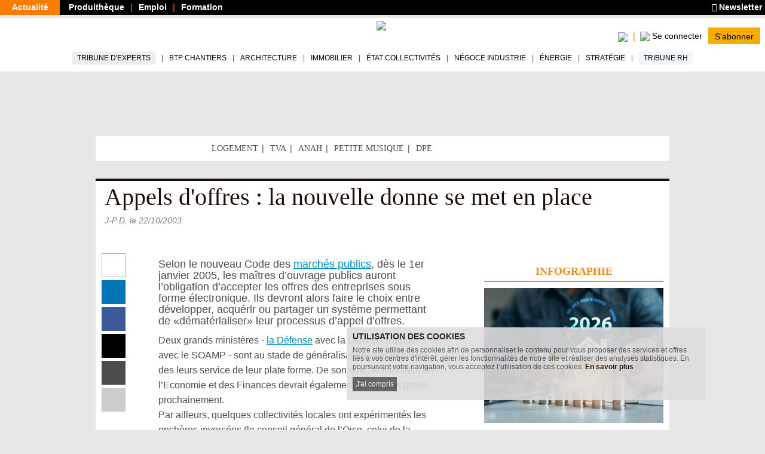

--- FILE ---
content_type: text/html; charset=utf-8
request_url: https://www.batiactu.com/edito/appels-offres-nouvelle-donne-se-met-place-15676.php
body_size: 17741
content:
<!DOCTYPE html>
<html
  prefix="fb: http://www.facebook.com/2008/fbml og: http://ogp.me/ns# twitter: http://api.twitter.com/"
  xmlns="http://www.w3.org/1999/xhtml"
  lang="fr"
  dir="ltr"
  >
  <head>
    <!-- Google Tag Manager -->
      <script>(function(w,d,s,l,i){w[l]=w[l]||[];w[l].push({'gtm.start':
      new Date().getTime(),event:'gtm.js'});var f=d.getElementsByTagName(s)[0],
      j=d.createElement(s),dl=l!='dataLayer'?'&l='+l:'';j.async=true;j.src=
      'https://www.googletagmanager.com/gtm.js?id='+i+dl;f.parentNode.insertBefore(j,f);
      })(window,document,'script','dataLayer','GTM-5HH5T84');</script>
    <!-- End Google Tag Manager -->
    <meta http-equiv="X-UA-Compatible" content="IE=edge" />

    <meta name="google-play-app" content="app-id=com.groupe.batiactu" />
    <!-- https://itunes.apple.com/fr/app/batiactu/id388961332?mt=8 -->
    <meta name="apple-itunes-app" content="app-id=388961332" />
    <!--<meta name="robots" content="max-snippet:-1, max-image-preview:large, max-video-preview:-1">-->
    <meta charset="utf-8"/>
    <meta name="viewport" content="width=device-width, initial-scale=1.0"/>
    <meta http-equiv="Content-Type" content="text/html; charset=utf-8" />
<meta name="Description" content="Selon le nouveau Code des marchés publics, dès le 1er janvier 2005, les maîtres d&amp;#146;ouvrage publics auront l&amp;#146;obligation d&amp;#146;accepter les offres des" />
<script type="application/ld+json">[
    {
        "@context": "https://schema.org/",
        "@type": "Organization",
        "url": "https://www.batiactu.com",
        "name": "Batiactu",
        "address": {
            "@type": "PostalAddress",
            "addressLocality": "Boulogne-Billancourt, France",
            "postalCode": "92100",
            "streetAddress": "110 avenue Victor Hugo"
        },
        "telephone": "( 33 1) 84 01 16 20",
        "sameAs": [],
        "logo": {
            "@type": "ImageObject",
            "url": "https://www.batiactu.com/sites/default/files/logo2.png",
            "width": 350,
            "height": 84
        }
    },
    {
        "@type": "NewsArticle",
        "@context": "https://schema.org/",
        "speakable": {
            "@type": "SpeakableSpecification",
            "cssSelector": [
                ".speakable-title",
                ".speakable-subtitle",
                ".speakable-chapeau",
                ".speakable-text"
            ]
        },
        "headline": "Appels d'offres&#160;: la nouvelle donne se met en place",
        "description": "Selon le nouveau Code des march\u00e9s publics , d\u00e8s le 1er janvier 2005, les ma\u00eetres d&#146;ouvrage publics auront l&#146;obligation d&#146;accepter les offres des entreprises sous forme \u00e9lectronique. Ils devront alors faire le choix entre d\u00e9velopper, acqu\u00e9rir ou partager un syst\u00e8me permettant de \u00abd\u00e9mat\u00e9rialiser\u00bb leur processus d&#146;appel d&#146;offres.",
        "datePublished": "2003-10-22T00:00:00+02:00",
        "dateModified": "2008-07-29T09:44:28+02:00",
        "mainEntityOfPage": {
            "@type": "WebPage",
            "@id": "https://www.batiactu.com/edito/appels-offres-nouvelle-donne-se-met-place-15676.php"
        },
        "genre": [
            "Caisse des D\u00e9p\u00f4ts",
            "CSTB",
            "D\u00e9fense",
            "La D\u00e9fense",
            "Lyon",
            "March\u00e9 Publics",
            "Nice"
        ],
        "articleBody": "Deux grands minist\u00e8res - la D\u00e9fense avec la DGA et l&#146;Equipement avec le SOAMP - sont au stade de g\u00e9n\u00e9ralisation op\u00e9rationnelle des leurs service de leur plate forme. De son c\u00f4t\u00e9, le minist\u00e8re de l&#146;Economie et des Finances devrait \u00e9galement lancer son projet prochainement. Par ailleurs, quelques collectivit\u00e9s locales ont exp\u00e9riment\u00e9s les ench\u00e8res invers\u00e9es (le conseil g\u00e9n\u00e9ral de l&#146;Oise, celui de la Moselle, la mairie de Rueil Malmaison), d&#146;autres la publication de dossier de consultation (villes de Nice , de Niort et d&#146;Issy les Moulineaux, la CCI de Boulogne...) ou ont lanc\u00e9 l&#146;approvisionnement sur catalogue \u00e9lectronique comme le conseil g\u00e9n\u00e9ral de l&#146;Oise. L&#146;enjeu est de taille. L&#146;achat public en France repr\u00e9sente toutes administrations confondues 120 milliards d&#146;euros par an, soit pr\u00e8s de 9% du PIB. Un rapport de l&#146;Inspection G\u00e9n\u00e9rale de Finances de juillet 2001 souligne la n\u00e9cessit\u00e9 d&#146;accro\u00eetre sensiblement l&#146;efficacit\u00e9 et la gestion de la commande publique par l&#146;emploi de plates formes d&#146;achat en ligne. Ce rapport estime que \u00ab l&#146;\u00e9conomie annuelle qui pourraient \u00eatre g\u00e9n\u00e9r\u00e9e par une meilleure gestion des achats - pr\u00e9alablement regroup\u00e9s - peut \u00eatre \u00e9valu\u00e9e \u00e0 minima \u00e0 5 milliards d&#146;euros par an pour un investissement initiale assez faible ( quelques dizaines de millions d&#146;euros) \u00bb. L&#146;int\u00e9r\u00eat est donc r\u00e9el et d\u00e9sormais, la loi autorise qu&#146;\u00e0 tous les stades de la proc\u00e9dure - de la d\u00e9finition des besoins \u00e0 la gestion de la commande en passant par la s\u00e9lection des fournisseurs - l&#146;ensemble des op\u00e9rations soit effectu\u00e9 \u00e9lectroniquement. Les d\u00e9crets du 18 septembre 2001 sur les ench\u00e8res invers\u00e9es et du 30 avril 2002 sur la d\u00e9mat\u00e9rialisation des proc\u00e9dures de passation offrent d\u00e9sormais un cadre juridique ad\u00e9quat qui anticipe les futures directives europ\u00e9ennes. Par ailleurs, l&#146;article 56 de l&#146;actuel Code des March\u00e9s Publics stipule qu&#146;\u00e0 compter du 1er janvier 2005, les collectivit\u00e9s locales ne pourront plus interdire aux entreprise la remise d&#146;offres sous forme \u00e9lectronique. Pour Roger-Yves Pelletret, l&#146;un des cr\u00e9ateurs du SOAMP lorsqu&#146;il travaillait au CSTB et d\u00e9sormais Pdg d&#146;Interbat Services SA, \u00abau del\u00e0 de l&#146;obligation r\u00e9glementaire, il est de l&#146;int\u00e9r\u00eat des donneurs d&#146;ordre de moderniser leurs proc\u00e9dures de consultation. Notamment en faisant appel \u00e0 de syst\u00e8mes, via internet, de gestion de leurs relations avec les entreprises, dans cette phase cl\u00e9 des march\u00e9s qu&#146;est la consultation des entreprises et la remise des offres\u00bb. Interbat est l&#146;un des premiers \u00e0 proposer des dossiers de consultation via internet. Ce service - appel\u00e9 DC-I - g\u00e8re tous les types de prestations (fournitures, services, \u00e9tudes, travaux) et couvre toutes les proc\u00e9dures de passation de march\u00e9s (appels d&#146;offre ouverts ou restreints, mise en concurrence simplifi\u00e9es, proc\u00e9dures n\u00e9goci\u00e9es, etc.), y compris les march\u00e9s sans obligation pr\u00e9alable. Les consultations peuvent \u00eatre suivies en temps r\u00e9el et ce service permet la production de statistiques sur les march\u00e9s. Outre l&#146;initiative d&#146;Interbat - soutenue par les principales organisations professionnelles du BTP r\u00e9unies depuis 1998 au sein de l&#146;association \u00abLe net du b\u00e2timent\u00bb - un autre acteur majeur point son nez sur ce march\u00e9. Depuis cet \u00e9t\u00e9, le site achatpublic.com tisse sa toile. Selon son pr\u00e9sident, Thierry Lajoie, ce site se pr\u00e9sente comme \u00able bouquet d&#146;informations et de services pour accompagner les collectivit\u00e9s publiques et les administrations dans le d\u00e9dale de la commande publique\u00bb. Pour l&#146;heure, \u00e0 la diff\u00e9rence d&#146;Interbat qui commence \u00e0 travailler avec des clients comme la direction Travaux des H\u00f4pitaux de Lyon , le site achapublic.com est dans sa phase de lancement. Un bref coup d&#146;oeil \u00e0 son capital - 30% pour la Caisse des D\u00e9p\u00f4ts , 30% pour l&#146;Union des groupements d&#146;achat publics (Ugap), 17% pour France T\u00e9l\u00e9com , le reste se r\u00e9partissant entre Dexia et Le groupe Moniteur - laisse toutefois augurer des chances de succ\u00e8s \u00e0 cette soci\u00e9t\u00e9 priv\u00e9e, mais qui reste soumise au contr\u00f4le \u00e9conomique et financier de l&#146;Etat. Achapublic.com devrait commercialiser son offre de services \u00e0 partir du 1er janvier 2004.",
        "author": {
            "@type": "Person",
            "name": "J-P D"
        },
        "publisher": {
            "@type": "Organization",
            "name": "Batiactu",
            "logo": {
                "@type": "ImageObject",
                "url": "https://www.batiactu.com/sites/default/files/logo2.png",
                "width": 350,
                "height": 84
            }
        },
        "interactionStatistic": [
            {
                "@type": "InteractionCounter",
                "interactionType": "http://schema.org/ViewAction",
                "userInteractionCount": 41
            }
        ]
    }
]</script>
<link rel="shortcut icon" href="https://www.batiactu.com/sites/all/themes/bootstrap/bootstrap_bati/favicon.ico" type="image/vnd.microsoft.icon" />
<meta property="twitter:creator" content="Batiactu" />
<meta property="og:site_name" content="Batiactu" />
<meta property="og:type" content="article" />
<meta property="og:url" content="https://www.batiactu.com/edito/appels-offres-nouvelle-donne-se-met-place-15676.php" />
<meta name="Language" content="fr_FR" />
<meta property="og:locale" content="fr_FR" />
<meta name="Title" content="Appels d&#039;offres : la nouvelle donne se met en place" />
<meta property="og:title" content="Appels d&#039;offres : la nouvelle donne se met en place" />
<meta property="twitter:title" content="Appels d&#039;offres : la nouvelle donne se met en ... #batiactu" />
<meta property="og:description" content="Selon le nouveau Code des marchés publics, dès le 1er janvier 2005, les maîtres d&amp;#146;ouvrage publics auront l&amp;#146;obligation d&amp;#146;accepter les offres des entreprises sous forme électronique. ... #BatiActu" />
<meta property="twitter:card" content="summary" />
<meta property="twitter:description" content="Selon le nouveau Code des marchés publics, dès le 1er janvier 2005, les maîtres d&amp;#146;ouvrage publics auront l&amp;#146;obligation d&amp;#146;accepter les offres des ..." />
<meta property="twitter:url" content="https://www.batiactu.com/edito/appels-offres-nouvelle-donne-se-met-place-15676.php" />
<meta property="article:published_time" content="2003-10-22T21:59:59Z" />
<meta property="article:tag" content="Nice" />
<meta property="article:tag" content="Marché Publics" />
<meta property="article:tag" content="Lyon" />
<meta property="article:tag" content="La Défense" />
<meta property="article:tag" content="Défense" />
<meta property="article:tag" content="CSTB" />
<meta property="article:tag" content="Caisse des Dépôts" />
<meta property="article:author" content="Batiactu" />
<meta property="twitter:site" content="@batiactu" />
<meta name="robots" content="index,follow,max-snippet:-1,max-image-preview:large,max-video-preview:-1" />
    <title>Appels d&#039;offres : la nouvelle donne se met en place</title>
    <link type="text/css" rel="stylesheet" href="https://www.batiactu.com/sites/default/files/css/css_SBVEsv4rNFqX1vsFr_bEzo-cTJFb3obCRqc2z7Q1VmQ.css" media="all" />
<link type="text/css" rel="stylesheet" href="https://www.batiactu.com/sites/default/files/css/css_QzUnW0mBZmmqmxOMAJgeSi6ShBOpLrioIutP47-d8ec.css" media="all" />
<style type="text/css" media="all">
<!--/*--><![CDATA[/*><!--*/
nav.mobile-connexion{display:none;}.connexion-mobileonly{display:none;}

/*]]>*/-->
</style>
<link type="text/css" rel="stylesheet" href="https://www.batiactu.com/sites/default/files/css/css_NnoXg-rm64K85grx-hi-mb_Y69CJEGl9grJmgWQG_Ac.css" media="all" />

<!--[if lte IE 9]>
<link type="text/css" rel="stylesheet" href="https://www.batiactu.com/sites/default/files/css/css_dFpfq8QVW_GGajVioWmQOg-1SLcsXtwi_VkLggBcMVo.css" media="all" />
<![endif]-->
<link type="text/css" rel="stylesheet" href="https://www.batiactu.com/sites/default/files/css/css_-bHoZDJQ8cM-t5B8ipuEG6j9SXiiFFmTRVSscy-Aj7E.css" media="all" />
<link type="text/css" rel="stylesheet" href="https://www.batiactu.com/sites/default/files/css/css_FRHb-7WPvp8hZRXQDWsOTV51K9MIfEicQjDrMdkgr3s.css" media="print" />
<link type="text/css" rel="stylesheet" href="https://www.batiactu.com/sites/default/files/css/css_44jDAH2LUwX2-ssnHZC2lQDbasnaf_GQYRmt-BWs5rY.css" media="all" />
    <!-- HTML5 element support for IE6-8 -->
    <!--[if lt IE 9]>
      <script type="text/javascript" src="//html5shiv.googlecode.com/svn/trunk/html5.js"></script>
      <script type="text/javascript">document.IE8 = true; </script>
    <![endif]-->


    <script type="text/javascript" src="https://www.batiactu.com/sites/all/libraries/respondjs/respond.min.js?t8117w"></script>
<script type="text/javascript" src="//ajax.googleapis.com/ajax/libs/jquery/1.10.2/jquery.min.js"></script>
<script type="text/javascript">
<!--//--><![CDATA[//><!--
window.jQuery || document.write("<script src='/sites/all/modules/jquery_update/replace/jquery/1.10/jquery.min.js'>\x3C/script>")
//--><!]]>
</script>
<script type="text/javascript" src="https://www.batiactu.com/sites/default/files/js/js_vSmhpx_T-AShyt_WMW5_TcwwxJP1imoVOa8jvwL_mxE.js"></script>
<script type="text/javascript" src="//ajax.googleapis.com/ajax/libs/jqueryui/1.10.2/jquery-ui.min.js"></script>
<script type="text/javascript">
<!--//--><![CDATA[//><!--
window.jQuery.ui || document.write("<script src='/sites/all/modules/jquery_update/replace/ui/ui/minified/jquery-ui.min.js'>\x3C/script>")
//--><!]]>
</script>
<script type="text/javascript">
<!--//--><![CDATA[//><!--
var script_params = {"publicity":true,"favorisCount":0,"base_url":"\/","doclist":[],"use_page_correspondence":true,"page_table":null,"solr_id":"article_edito-15676","short_url":"https:\/\/www.batiactu.com\/edito\/appels-offres-nouvelle-donne-se-met-place-15676.php","twitter_share":"Appels+d%27offres+%3A+la+nouvelle+donne+se+met+en+...+%23batiactu","main-url":"https:\/\/www.batiactu.com\/edito\/appels-offres-nouvelle-donne-se-met-place-15676.php","articles":null,"url":"https:\/\/www.batiactu.com\/edito\/appels-offres-nouvelle-donne-se-met-place-15676.php","title":"Appels+d%27offres+%3A+la+nouvelle+donne+se+met+en+place","description":null,"image":null,"geoip_country":"FR","geoip_region":"FR_NONE","habillage":[{"pdv":10,"visu":"https:\/\/batiregie.batiactu.com\/cap_pub\/scripts\/visu.php?v=148768","clic":"https:\/\/batiregie.batiactu.com\/cap_pub\/scripts\/clic.php?v=148768","height":200,"image_url":"https:\/\/batiregie.batiactu.com\/images\/pub\/20251016\/112210-site-habillage-paris-2026--1280x1600.png","bgcolor":null,"body_bgcolor":null,"tracker":null}],"catfishv2":null,"loggedIn":false,"page-url":"\/edito\/appels-offres-nouvelle-donne-se-met-place-15676.php","page-type":"article","page-tracker":null,"page-secteur":null,"page-email":"","useREDIS":true,"useSIDEBAR":false,"MD5email":null,"debug":false,"ip":"18.188.248.116","batracker":{"MD5email":null,"secteur":null},"callback":"","this_url":"https:\/\/www.batiactu.com\/edito\/appels-offres-nouvelle-donne-se-met-place-15676.php","myurl":"https:\/\/www.batiactu.com\/edito\/appels-offres-nouvelle-donne-se-met-place-15676.php","this_pageno":"1","subsite":"edito","authenticated":0,"uri":"edito\/appels-offres-nouvelle-donne-se-met-place-15676.php","theme":null,"rubrique":null,"srubrique":null,"term":"Caisse des D\u00e9p\u00f4ts"}

//--><!]]>
</script>
<script type="text/javascript" src="https://www.batiactu.com/sites/default/files/js/js_9dupV0Eg8lIfOSABteVvOdf6zFWbpbvOoaSIuCKVgtQ.js"></script>
<script type="text/javascript" src="https://www.batiactu.com/sites/all/libraries/bati/cronjobs/publicity.js?t8117w"></script>
<script type="text/javascript" src="https://www.batiactu.com/sites/all/libraries/bati/cronjobs/specials.js?t8117w"></script>
<script type="text/javascript" src="https://www.batiactu.com/sites/all/libraries/bati/cronjobs/leftbarre.js?t8117w"></script>
<script type="text/javascript" src="https://www.batiactu.com/sites/default/files/js/js_yz3ItYX7jHfCgiXzoAZvZOszZ5zKLW9EEpAgmYYG8_0.js"></script>
<script type="text/javascript" src="https://ajax.googleapis.com/ajax/libs/swfobject/2.2/swfobject.js"></script>
<script type="text/javascript" src="https://www.batiactu.com/sites/all/libraries/bati/ads.js?t8117w"></script>
<script type="text/javascript" src="https://www.batiactu.com/sites/all/libraries/bati/bati.js?t8117w"></script>
<script type="text/javascript" src="https://www.batiactu.com/sites/default/files/js/js_oWUjx9zbgTKpyi4G0l7G5sEgTN0Xx4Ys7gAf4RZOuSs.js"></script>
<script type="text/javascript">
<!--//--><![CDATA[//><!--
jQuery.extend(Drupal.settings, {"basePath":"\/","pathPrefix":"","ajaxPageState":{"theme":"bootstrap_bati","theme_token":"-vTHjnCsUBr5rIfuc9HwgVfffFWTqS098OuwCEM6ljE","js":{"sites\/all\/modules\/custom\/bati_edito\/js\/article.js":1,"0":1,"1":1,"sites\/all\/libraries\/respondjs\/respond.min.js":1,"\/\/ajax.googleapis.com\/ajax\/libs\/jquery\/1.10.2\/jquery.min.js":1,"2":1,"misc\/jquery.once.js":1,"misc\/drupal.js":1,"\/\/ajax.googleapis.com\/ajax\/libs\/jqueryui\/1.10.2\/jquery-ui.min.js":1,"3":1,"4":1,"public:\/\/languages\/fr_wmj8Op6xXjMj2pWYFsOEOhkXgt5c12fwt6GC7P2lYX0.js":1,"sites\/all\/libraries\/bati\/slick\/slick.min.js":1,"sites\/all\/libraries\/bati\/pager.js":1,"sites\/all\/libraries\/bati\/cronjobs\/publicity.js":1,"sites\/all\/libraries\/bati\/cronjobs\/specials.js":1,"sites\/all\/libraries\/bati\/cronjobs\/leftbarre.js":1,"sites\/all\/libraries\/bati\/db_articles.js":1,"sites\/all\/libraries\/bati\/device.js":1,"https:\/\/ajax.googleapis.com\/ajax\/libs\/swfobject\/2.2\/swfobject.js":1,"sites\/all\/libraries\/bati\/ads.js":1,"sites\/all\/libraries\/bati\/bati.js":1,"sites\/all\/libraries\/bati\/jquery.slimscroll.min.js":1,"sites\/all\/libraries\/bati\/jquery.cookie.js":1,"sites\/all\/libraries\/bootstrap\/js\/bootstrap.min.js":1,"sites\/all\/libraries\/bati\/accept_cookie.js":1},"css":{"modules\/system\/system.base.css":1,"modules\/system\/system.menus.css":1,"modules\/system\/system.messages.css":1,"modules\/system\/system.theme.css":1,"misc\/ui\/jquery.ui.core.css":1,"misc\/ui\/jquery.ui.theme.css":1,"modules\/field\/theme\/field.css":1,"modules\/node\/node.css":1,"modules\/user\/user.css":1,"0":1,"sites\/all\/libraries\/bati\/slick\/slick-theme.css":1,"sites\/all\/libraries\/bati\/slick\/slick.css":1,"sites\/all\/modules\/custom\/bati_edito\/css\/article.css":1,"sites\/all\/themes\/bootstrap\/batibase\/css\/ie8.css":1,"sites\/all\/libraries\/bootstrap\/fonts\/lato\/lato.css":1,"sites\/all\/libraries\/fontawesome\/css\/all.min.css":1,"sites\/all\/libraries\/bati\/bati.css":1,"sites\/all\/modules\/jquery_update\/replace\/ui\/themes\/base\/minified\/jquery.ui.core.min.css":1,"sites\/all\/modules\/jquery_update\/replace\/ui\/themes\/base\/minified\/jquery.ui.theme.min.css":1,"sites\/all\/modules\/custom\/bati_global\/css\/global_print.css":1,"sites\/all\/themes\/bootstrap\/bootstrap_bati\/css\/style.css":1}},"bootstrap":{"anchorsFix":1,"anchorsSmoothScrolling":1,"popoverEnabled":1,"popoverOptions":{"animation":1,"html":0,"placement":"right","selector":"","trigger":"click","title":"","content":"","delay":0,"container":"body"},"tooltipEnabled":1,"tooltipOptions":{"animation":1,"html":0,"placement":"auto left","selector":"","trigger":"hover focus","delay":0,"container":"body"}}});
//--><!]]>
</script>
    
    
  </head>
  <body class="html not-front not-logged-in two-sidebars page-edito page-edito-appels-offres-nouvelle-donne-se-met-place-15676php homev1 article navbar-is-fixed-top" >
  <noscript><iframe src="https://www.googletagmanager.com/ns.html?id=GTM-5HH5T84" height="0" width="0" style="display:none;visibility:hidden"></iframe></noscript>
<!-- End Google Tag Manager (noscript) -->
    <div id="skip-link">
      <a href="#main-content" class="element-invisible element-focusable">Aller au contenu principal</a>
    </div>

          <div id="std-header-wrapper">
    <header class="std-header-top">
  <div class="lhs">
    <ul class="">
      <li class="active actualite"><a href="/">Actualité</a></li>
      <li class="produitheque"><a href="https://produits.batiactu.com/?utm_source=edito&utm_term=menu_du_haut" target="_blank">Produithèque</a></li>
      <li class="emploi btp"><a href="https://emploi.batiactu.com/" target="_blank">Emploi</a></li>
      <li class="formation"><a href="https://formations.batiactu.com/" target="_blank">Formation</a></li>
          </ul>
  </div>
  <div class="rhs">
    <ul>
      <li>
        <a href="/newsletter/abonnement-newsletter.php"><i class="fa fa-newspaper"></i> Newsletter</a>
      </li>
          </ul>
  </div>
  <div class="clear"></div>
</header>
    
<nav id="navbar" class=" std-header-menu">
  <div class="std-header-menu-inner">
    <div class="menu-area btn-group-wrapper">
      <div class="menu-area-inner btn-group">
        <div class="mobileonly dropdown-menu-wrapper">
          <button type="button" class="dropdown-toggle" data-toggle="dropdown">
            <div class="hamburger">
              <span class="sr-only">Toggle navigation</span>
              <span class="icon-bar"></span>
              <span class="icon-bar"></span>
              <span class="icon-bar"></span>
            </div>
            <div></div>
            <span class="icon-down"></span>
          </button>
          <ul class="dropdown-menu mobile-menu-connected-icons" role="menu">
            <li class="with-icon image-user">
              <a href="/u/login">Se connecter</a>
            </li>
            <li class="divider"></li>
                        <li class="leaf" data-rub="tribune-experts">
              <a style="background:#eee;" href="/tribune-experts">Tribune d'experts</a>
            </li>
            <li class="leaf" data-rub="chantier"><a href="/accueil/chantier.php">BTP Chantiers</a></li>
            <li class="leaf" data-rub="archi"><a href="/accueil/archi.php">Architecture</a></li>
            <li class="leaf" data-rub="immo"><a href="/accueil/immo.php">Immobilier</a></li>
            <li class="leaf" data-rub="etat"><a href="/accueil/etat.php">État Collectivités</a></li>
            <li class="leaf" data-rub="indus"><a href="/accueil/indus.php">Négoce Industrie</a></li>
            <li class="leaf" data-rub="envir"><a href="/accueil/envir.php">Énergie</a></li>
            <li class="leaf" data-rub="strategie"><a href="/accueil/strategie.php">Stratégie</a></li>
            <li class="leaf" data-rub="tribune-rh">
                <a style="background:#F0F6FB;" href="/tribune-rh">Tribune RH</a>
              </li>
              <li class="divider"></li>
              <li class="leaf produitheque"><a href="https://produits.batiactu.com/" target="_blank">Produithèque</a></li>
            <li class="leaf emploi btp"><a href="https://emploi.batiactu.com/" target="_blank">Emploi BTP</a></li>
            <li class="leaf formation"><a href="https://formations.batiactu.com/" target="_blank">Formation</a></li>
            <li class="divider"></li>
            <li><a class="" href="/list"><i class="fas fa-search"></i> Rechercher</a></li>
                        <li>&#160;</li>
          </ul>
        </div>
      </div>
    </div>
    <div class="menu-area logo">
      <div class="menu-area-inner"><a href="/"><img height="50" src="/sites/all/libraries/bati/images/logobatiactu_HD_412.png"/></a></div>
    </div>
    <div class="menu-area search-wrapper">
<!-- <div class="username"></div> -->
      <div class="menu-area-inner">
        <div class="search search-mobileonly">
          <a href="/list">
            <img width="20" src="/sites/all/modules/custom/bati_edito/css/images/loupe.png"/>
            <!--<i class="fas fa-search-plus"></i>-->
          </a>
        </div>
        <div class="search search-nomobile">
          <span class="search-click">
            <img width="20" src="/sites/all/modules/custom/bati_edito/css/images/loupe.png"/>
            <!-- <i class="fas fa-search-plus"></i> -->
          </span>
          <form style="display:none;" class="search-form form-inline" method="GET" action="/list">
            <div class="input-group input-group-sm">
              <input id="menu-search-query" placeholder="Rechercher ..." name="search" type="text"/>
              <button>
                <img width="20" src="/sites/all/modules/custom/bati_edito/css/images/loupe.png"/>
                <!-- <i class="fas fa-search-plus"></i> -->
              </button>
              </span>
            </div>
          </form>
        </div>
        <div class="connect-area mobileonly userdisconnected version-2">
          <div class="menu-connected-icons disconnected">
        <ul>
          <li class="se-connecter">
            <a title="Se connecter" href="/u/login">
                  <img height="20" src="/sites/all/modules/custom/bati_edito/css/images/batiactuplusmin.png"/>
                  <span class="connect">Se connecter</span>
            </a>
          </li>
          <li class="full abonnez-vous">
            <a target="_blank" href="https://www.bplus.batiactu.com?utm_source=batiactu&utm_medium=site&utm_content=https%3A%2F%2Fwww.batiactu.com%2Fedito%2Fappels-offres-nouvelle-donne-se-met-place-15676.php&utm_term=menu">S'abonner</a>
          </li>
        </ul>
      </div>
      


        </div>
        <div class="connect-area nomobile">
          <div class="menu-connected-icons disconnected">
        <ul>
          <li class="se-connecter">
            <a title="Se connecter" href="/u/login">
                  <img height="20" src="/sites/all/modules/custom/bati_edito/css/images/batiactuplusmin.png"/>
                  <span class="connect">Se connecter</span>
            </a>
          </li>
          <li class="full abonnez-vous">
            <a target="_blank" href="https://www.bplus.batiactu.com?utm_source=batiactu&utm_medium=site&utm_content=https%3A%2F%2Fwww.batiactu.com%2Fedito%2Fappels-offres-nouvelle-donne-se-met-place-15676.php&utm_term=menu">S'abonner</a>
          </li>
        </ul>
      </div>
      


        </div>
      </div>
    </div>
  </div>
  <div class="nomobile desktop-navigation-wrapper">
    <nav role="navigation" class="desktop-navigation">
      <ul>
        <li class="nav-tribune" data-rub="tribune-experts"><a href="/tribune-experts">Tribune d'experts</a></li>
        <li data-rub="chantier"><a href="/accueil/chantier.php">BTP Chantiers</a></li>
        <li data-rub="archi"><a href="/accueil/archi.php">Architecture</a></li>
        <li data-rub="immo"><a href="/accueil/immo.php">Immobilier</a></li>
        <li data-rub="etat"><a href="/accueil/etat.php">État Collectivités</a></li>
        <li data-rub="indus"><a href="/accueil/indus.php">Négoce Industrie</a></li>
        <li data-rub="envir"><a href="/accueil/envir.php">Énergie</a></li>
        <li data-rub="strategie"><a href="/accueil/strategie.php">Stratégie</a></li>
        <li class="nav-tribune-rh" data-rub="tribune-rh"><a href="/tribune-rh">Tribune RH</a></li>
      </ul>
    </nav>
  </div>
</nav>  </div>
<div id="bodyrow">
  <div id="central-body">
        <div id="central-wrapper" class="no-leftbarre">
      <div id="central-inner">
        <div id="bodymain" class="habillage-entete" style="max-width:1280px; margin:0 auto; ">

          <div class="pub_inner_background forcebg">

                          <div class="container content-top">
                  <div class="region region-content-top">
    <section id="block-bati-pub-rotation-pub-emplacement-top" class="block-bati-pub-rotation-pub-emplacement-top block block-bati-pub clearfix">

      
  <div class="panel-body"><div class="" id="ROTATION_PUB_EMPLACEMENT_TOP"></div></div>

</section> <!-- /.block -->
<section id="block-bati-global-en-ce-moment" class="block-bati-global-en-ce-moment block block-bati-global clearfix">

      
  <div class="panel-body">
      <div class="en-ce-moment">
        <div class="scell head">&#160;</div>
        <ul class="scell"><li class="nobr leaf first"><a  title="Logement" href="https://www.batiactu.com/theme/theme-logement.php">Logement</a></li> <li class="nobr leaf "><a  title="TVA" href="https://www.batiactu.com/tag/tva">TVA</a></li> <li class="nobr leaf "><a  title="Anah" href="https://www.batiactu.com/tag/anah">Anah</a></li> <li class="nobr leaf "><a  title="La petite musique de la semaine" href="https://www.batiactu.com/tag/petite-musique-de-la-semaine">Petite musique</a></li> <li class="nobr leaf last"><a  title="DPE" href="https://www.batiactu.com/tag/diagnostic-de-performance-energetique">DPE</a></li> </ul>
      </div></div>

</section> <!-- /.block -->
<section id="block-bati-pub-rotation-pub-emplacement-topspec" class="block-bati-pub-rotation-pub-emplacement-topspec block block-bati-pub clearfix">

      
  <div class="panel-body"><div id="ROTATION_PUB_EMPLACEMENT_TOPSPEC"></div></div>

</section> <!-- /.block -->
  </div>
              </div>
            
            <div>
              <div class="main-container container">
                                <header role="banner" id="page-header">
                  
                  <div>  <div class="region region-header">
    <section id="block-bati-edito-articleheader" class="block-bati-edito-articleheader block block-bati-edito clearfix">

      
  <div class="panel-body"><div id="article-bloc-header">
      <h1 class="h1 speakable speakable-title" xitemprop="headline">Appels d'offres&#160;: la nouvelle donne se met en place</h1>
      <div class="published"><span xitemprop="author">J-P D</span>, le <span>22/10/2003</span> </div>
      </div></div>

</section> <!-- /.block -->
  </div>
</div>
                </header> <!-- /#page-header -->
                
                                <div class="pagemain rhs-present">
                  <div class="pagemain-inner">
                    <div class="pagemain-content">
                      <div class="pagemain-regions">
                                                                        <a id="main-content"></a>
                                                                                                                                                                                                                                                                            <div class="region region-content">
    <section id="block-system-main" class="block-system-main block block-system clearfix">

      
  <div class="panel-body">
        <div class="document">
          <div id="article-bloc-title"></div>
          <div id="article-bloc-image"></div>
          <div class="out">
      <div style="display:none" class="news-subscribe nomobile-phone">
        <form onsubmit="bati.ga_event('newsletter form', 'article-top')" class="table subscribe" method="GET" action="/newsletter/abonnement-newsletter.php">
          <div class="cell input"><input name="email" type="text" placeholder="Inscrivez votre adresse E-mail"></div>
          <div class="cell submit"><input type="submit" value="Je m'inscris à la Newsletter"/></div>
        </form>
      </div>
      </div>
          <div class="article-bloc" xitemprop="http://schema.org/articleBody">
            <div class="article-buttons-wrapper">
              <div class="article-buttons">
              <div class="openshare"><ul><li data-title="Appels d&#039;offres&amp;#160;: la nouvelle donne se met en place" data-removeTitle="Retirer cet article de ma sélection" data-addTitle="Ajouter cet article à ma sélection" id="favorisarticle_edito-15676" title="Ajouter cet article à ma sélection" class=" item-favoris">&#160;</li><li title="Partagez sur LinkedIn" class="item in"><div class="count "></div><img class="la" src="/sites/all/modules/custom/bati_edito/css/images/leftboxarrow.jpg"/>&#160;</li><li title="Partagez sur Facebook" class="item facebook"><div class="count "></div><img class="la" src="/sites/all/modules/custom/bati_edito/css/images/leftboxarrow.jpg"/>&#160;</li><li title="Partagez sur X" class="item twitter"><div class="count "></div><img class="la" src="/sites/all/modules/custom/bati_edito/css/images/leftboxarrow.jpg"/>&#160;</li>
          <li title="Partagez par email" class="item mail"><a href="mailto:?subject=Appels%20d%27offres%C2%A0%3A%20la%20nouvelle%20donne%20se%20met%20en%20place&amp;body=https://www.batiactu.com/edito/appels-offres-nouvelle-donne-se-met-place-15676.php">&#160;</a></li>
          <li title="Imprimer" class="item print"><a href="javascript:window.print();">&#160;</a></li>
        </ul></div>
      
                <div class="clear"></div>
              </div>
            </div>
            <div class="article-text">
              <div id="article-bloc-text">
                
        <h4 class="sub-chapeau speakable speakable-chapeau">Selon le nouveau Code des <a title="Découvrez nos articles sur le thème MARCH&Eacute;S PUBLICS" class="specialterms "  href="/theme/theme-marche-publics.php">marchés publics</a>, dès le 1er janvier 2005, les maîtres d&#146;ouvrage publics auront l&#146;obligation d&#146;accepter les offres des entreprises sous forme électronique. Ils devront alors faire le choix entre développer, acquérir ou partager un système permettant de «dématérialiser» leur processus d&#146;appel d&#146;offres.<BR/></h4>
        <div class="text"><div class="smartphoneonly" id="ROTATION_PUB_EMPLACEMENT_DROITE1_IP"></div><div class="section speakable speakable-text">Deux grands ministères - <a title="Découvrez nos articles sur le thème LA D&Eacute;FENSE" class="specialterms "  href="/tag/la-defense">la Défense</a> avec la DGA et l&#146;Equipement avec le SOAMP - sont au stade de généralisation opérationnelle des leurs service de leur plate forme. De son côté, le ministère de l&#146;Economie et des Finances devrait également lancer son projet prochainement.<BR/>Par ailleurs, quelques collectivités locales ont expérimentés les enchères inversées (le conseil général de l&#146;Oise, celui de la Moselle, la mairie de Rueil Malmaison), d&#146;autres la publication de dossier de consultation (villes de <a title="Découvrez nos articles sur le thème NICE" class="specialterms "  href="/tag/nice">Nice</a>, de Niort et d&#146;Issy les Moulineaux, la CCI de Boulogne...) ou ont lancé l&#146;approvisionnement sur catalogue électronique comme le conseil général de l&#146;Oise.<BR/><BR/>L&#146;enjeu est de taille. L&#146;achat public en France représente toutes administrations confondues 120 milliards d&#146;euros par an, soit près de 9% du PIB. Un rapport de l&#146;Inspection Générale de Finances de juillet 2001 souligne la nécessité d&#146;accroître sensiblement l&#146;efficacité et la gestion de la commande publique par l&#146;emploi de plates formes d&#146;achat en ligne. Ce rapport estime que «&#160;l&#146;économie annuelle qui pourraient être générée par une meilleure gestion des achats - préalablement regroupés - peut être évaluée à minima à 5 milliards d&#146;euros par an pour un investissement initiale assez faible ( quelques dizaines de millions d&#146;euros)&#160;».<BR/><BR/>L&#146;intérêt est donc réel et désormais, la loi autorise qu&#146;à tous les stades de la procédure - de la définition des besoins à la gestion de la commande en passant par la sélection des fournisseurs - l&#146;ensemble des opérations soit effectué électroniquement.<BR/>Les décrets du 18 septembre 2001 sur les enchères inversées et du 30 avril 2002 sur la dématérialisation des procédures de passation offrent désormais un cadre juridique adéquat qui anticipe les futures directives européennes.<BR/>Par ailleurs, l&#146;article 56 de l&#146;actuel Code des Marchés Publics stipule qu&#146;à compter du 1er janvier 2005, les collectivités locales ne pourront plus interdire aux entreprise la remise d&#146;offres sous forme électronique.<BR/>Pour Roger-Yves Pelletret, l&#146;un des créateurs du SOAMP lorsqu&#146;il travaillait au <a title="Plus d'infos sur CSTB sur les sites Batiactu" class="specialterms produits-batiactu-com"  href="/theme/theme-cstb.php">CSTB</a> et désormais Pdg d&#146;Interbat Services SA, <i>«au delà de l&#146;obligation réglementaire, il est de l&#146;intérêt des donneurs d&#146;ordre de moderniser leurs procédures de consultation. Notamment en faisant appel à de systèmes, via internet, de gestion de leurs relations avec les entreprises, dans cette phase clé des marchés qu&#146;est la consultation des entreprises et la remise des offres».</i><BR/><BR/><a href="http://www.interbat.com" target="_blank" >Interbat </a>est l&#146;un des premiers à proposer des dossiers de consultation via internet. Ce service - appelé DC-I - gère tous les types de prestations (fournitures, services, études, travaux) et couvre toutes les procédures de passation de marchés (appels d&#146;offre ouverts ou restreints, mise en concurrence simplifiées, procédures négociées, etc.), y compris les marchés sans obligation préalable. Les consultations peuvent être suivies en temps réel et ce service permet la production de statistiques sur les marchés.<BR/><BR/>Outre l&#146;initiative d&#146;Interbat - soutenue par  les principales organisations professionnelles du BTP réunies depuis 1998 au sein de l&#146;association «Le net du bâtiment» - un autre acteur majeur point son nez sur ce marché. Depuis cet été, le site <a href="http://www.achatpublic.com" target="_blank" >achatpublic.com</a> tisse sa toile. Selon son président, Thierry Lajoie, ce site se présente comme «le bouquet d&#146;informations et de services pour accompagner les collectivités publiques et les administrations dans le dédale de la commande publique». Pour l&#146;heure, à la différence d&#146;Interbat qui commence à travailler avec des clients comme la direction Travaux des Hôpitaux de <a title="Découvrez nos articles sur le thème LYON" class="specialterms "  href="/theme/theme-lyon.php">Lyon</a>, le site achapublic.com est dans sa phase de lancement. Un bref coup d&#146;oeil à son capital - 30% pour la <a title="Découvrez nos articles sur le thème CAISSE DES D&Eacute;P&Ocirc;TS" class="specialterms "  href="/tag/caisse-des-depots">Caisse des Dépôts</a>, 30% pour l&#146;Union des groupements d&#146;achat publics (Ugap), 17% pour France Télécom , le reste se répartissant entre Dexia et Le groupe Moniteur - laisse toutefois augurer des chances de succès à cette société privée, mais qui reste soumise au contrôle économique et financier de l&#146;Etat. Achapublic.com devrait commercialiser son offre de services à partir du 1er janvier 2004.  <BR/><BR/><BR/><BR/></div><div id="ROTATION_PUB_EMPLACEMENT_ARTICLE"></div><p id="profile-publicite" class="section para r3"></p></div>
        
        <div class="action"><img alt="actioncl" src="https://www.batiactu.com/cap_batiactu/scripts/caction.php?a=cl&amp;e=15676&amp;uniq=6970b4f0bf30b" width="1" height="1"/><img alt="actionfp" src="https://www.batiactu.com/cap_batiactu/scripts/caction.php?a=fp&amp;e=15676&amp;uniq=6970b4f0bf30b" width="1" height="1"/></div>
        
              </div>
              
        <div class="free-nonconnected">
          <a target="_blank" href="https://www.bplus.batiactu.com?utm_source=batiactu&utm_medium=site&utm_content=https%3A%2F%2Fwww.batiactu.com%2Fedito%2Fappels-offres-nouvelle-donne-se-met-place-15676.php&utm_term=">
            Reportages, interviews exclusives, analyses, enquêtes, décryptages…<br/><span class="underline">Accédez à l'intégralité des contenus de Batiactu</span>
            <i class="fa fa-caret-right"></i>
          </a>
        </div>
              
            </div>
            <div class="clear"></div>
          </div>

        </div><span class="page-break"></span>
          
            </div>

</section> <!-- /.block -->
<section id="block-bati-global-user-articles-month-file" class="block-bati-global-user-articles-month-file block block-bati-global clearfix">

      
  <div class="panel-body"><div id="monthFile">
  <h3>Dossiers du mois</h3>
  <div id="monthFile-carousel" class="carousel slide" data-ride="carousel">
    <!-- Indicators -->
    <ol class="carousel-indicators">
          <li data-target="#monthFile-carousel" data-slide-to="0" class="active"></li>
            <li data-target="#monthFile-carousel" data-slide-to="1" ></li>
            <li data-target="#monthFile-carousel" data-slide-to="2" ></li>
            <li data-target="#monthFile-carousel" data-slide-to="3" ></li>
          </ol>

    <!-- Wrapper for slides -->
    <div class="carousel-inner" role="listbox">
              <div class="row item active">
          <a href="https://produits.batiactu.com/dossier-dossier-bois---construction-energie-decoration-01--1859.php?utm_source=carrousel&utm_medium=edito&utm_content=dossiers_du_mois">
            <div class="row-content">
              <div class="image">
                <img src="https://produits.batiactu.com/img/dossier300/20260113_175324_istock-464999245-redimensionne.jpg" />
              </div>
              <div class="multi col-general general-top-medium">
                <div class="carousel-caption">
                  <div class="row">
                    <div class="col-xs-12">
                      <h4>Bois</h4>
                    </div>
                  </div>
                  <div class="row">
                    <div class="col-xs-12">
                      <div class="text">Entre performance énergétique, ressources renouvelables et exigences architecturales, le bois&hellip; </div>
                    </div>
                  </div>
                  <div class="row">
                    <div class="col-xs-12">
                      <span class="dossier">Lire le dossier</span>
                    </div>
                  </div>
                </div>
              </div>
            </div>
          </a> 
        </div>
                <div class="row item ">
          <a href="https://produits.batiactu.com/dossier-sport-et-loisirs-1856.php?utm_source=carrousel&utm_medium=edito&utm_content=dossiers_du_mois">
            <div class="row-content">
              <div class="image">
                <img src="https://produits.batiactu.com/img/dossier300/20260107_095433_istock-1352076263.jpg" />
              </div>
              <div class="multi col-general general-top-medium">
                <div class="carousel-caption">
                  <div class="row">
                    <div class="col-xs-12">
                      <h4>Sport et Loisirs</h4>
                    </div>
                  </div>
                  <div class="row">
                    <div class="col-xs-12">
                      <div class="text">Confort acoustique, durabilité des matériaux, conformité aux normes d'accessibilité et maîtrise&hellip; </div>
                    </div>
                  </div>
                  <div class="row">
                    <div class="col-xs-12">
                      <span class="dossier">Lire le dossier</span>
                    </div>
                  </div>
                </div>
              </div>
            </div>
          </a> 
        </div>
                <div class="row item ">
          <a href="https://produits.batiactu.com/dossier-dossier-batiments-industriels-12-25-1792.php?utm_source=carrousel&utm_medium=edito&utm_content=dossiers_du_mois">
            <div class="row-content">
              <div class="image">
                <img src="https://produits.batiactu.com/img/dossier300/20251029_103951_banniere_600x250.jpg" />
              </div>
              <div class="multi col-general general-top-medium">
                <div class="carousel-caption">
                  <div class="row">
                    <div class="col-xs-12">
                      <h4>Bâtiments industriels </h4>
                    </div>
                  </div>
                  <div class="row">
                    <div class="col-xs-12">
                      <div class="text">Entre performance énergétique, maîtrise de l'air et protection durable des toitures, les&hellip; </div>
                    </div>
                  </div>
                  <div class="row">
                    <div class="col-xs-12">
                      <span class="dossier">Lire le dossier</span>
                    </div>
                  </div>
                </div>
              </div>
            </div>
          </a> 
        </div>
                <div class="row item ">
          <a href="https://produits.batiactu.com/dossier-dossier-accessibilite-12-25-1791.php?utm_source=carrousel&utm_medium=edito&utm_content=dossiers_du_mois">
            <div class="row-content">
              <div class="image">
                <img src="https://produits.batiactu.com/img/dossier300/20251029_103744_banniere_600x250.jpg" />
              </div>
              <div class="multi col-general general-top-medium">
                <div class="carousel-caption">
                  <div class="row">
                    <div class="col-xs-12">
                      <h4>Accessibilité </h4>
                    </div>
                  </div>
                  <div class="row">
                    <div class="col-xs-12">
                      <div class="text">Assurer l'accessibilité repose sur des solutions techniques robustes et simples : portes&hellip; </div>
                    </div>
                  </div>
                  <div class="row">
                    <div class="col-xs-12">
                      <span class="dossier">Lire le dossier</span>
                    </div>
                  </div>
                </div>
              </div>
            </div>
          </a> 
        </div>
            </div>
  </div>
</div></div>

</section> <!-- /.block -->
  </div>
                                                                      </div>
                    </div>
                  </div>
                                                          <div class="sidebar-right">
                      <aside role="complementary">
                          <div class="region region-sidebar-second">
    <section id="block-bati-pub-rotation-pub-emplacement-droite1" class="block-bati-pub-rotation-pub-emplacement-droite1 block block-bati-pub panel panel-info clearfix">

      
  <div class="panel-body"><div id="ROTATION_PUB_EMPLACEMENT_DROITE1"></div></div>

</section> <!-- /.block -->
<section id="block-bati-global-bplus-best" class="block-bati-global-bplus-best block block-bati-global panel panel-info clearfix">

        <div class="panel-heading">
      <div class="h2 panel-title">Infographie</div>
    </div>
    
  <div class="panel-body"><div class="bplus-best">
  <a href="https://www.batiactu.com/edito/immobilier-marche-credit-a-recule-novembre-2025-73326.php">
          <div class="image"><img src="https://www.batiactu.com/images/auto/300-226-c/20260113_104846_istock-2251517421.jpg"/></div>
        <div class="title">Immobilier : le marché du crédit a reculé en novembre 2025</div>
    <div class="chapeau">INFOGRAPHIE.  Le montant des nouveaux prêts accordés en novembre 2025 est en baisse par rapport au mois d'octobre alors que les taux n'ont pas varié, selon les dernières statistiques mensuelles de ...</div>
  </a>
  <div class="seemore">
    <div><a href="/list?search=&fq%5B%5D=bs_locked%3Atrue&fq%5B%5D=ss_theme_genre%3A%22Infographie%22">Voir plus</a></div>
    <div>
      <a target="_blank" href="https://www.bplus.batiactu.com?utm_source=batiactu&utm_medium=site&utm_content=urldelapage&utm_term=miseenavantinfoenquetegdtemoin">S'abonner</a>
    </div>
  </div>
</div>
</div>

</section> <!-- /.block -->
<section id="block-bati-global-tribune-expert-single" class="block-bati-global-tribune-expert-single block block-bati-global panel panel-info clearfix">

        <div class="panel-heading">
      <div class="h2 panel-title">Tribune d'experts</div>
    </div>
    
  <div class="panel-body"><div class="tribune-experts">
  <a href="https://batiregie.batiactu.com/cap_pub/scripts/clic.php?v=150911&url_to=https%3A%2F%2Fwww.batiactu.com%2Fcommunique%2Fdonnez-a-vos-projets-immobiliers-la-securite-qu-ils-meritent-150911.php">
    <div class="image"><img src="https://batiregie.batiactu.com/cap_pub/scripts/visu.php?v=150911&auto=300-225-c"/></div>
    <div class="title">Donnez à vos projets immobiliers la sécurité qu’ils méritent </div>
    <div class="chapeau">Face aux nombreux risques et enjeux financiers liés aux opérations de construction, SMABTP a lancé un contrat, dédié aux maîtres d'ouvrage et investisseurs du secteur public, privé et de ...</div>
  </a>
  <div class="seemore"><a href="/tribune-experts?client=SMABTP">Voir toutes les tribunes d'experts</a></div>
</div>
</div>

</section> <!-- /.block -->
<section id="block-bati-global-latest-infos" class="block-bati-global-latest-infos block block-bati-global panel panel-info clearfix">

        <div class="panel-heading">
      <div class="h2 panel-title">Dernières infos</div>
    </div>
    
  <div class="panel-body"><div class="block-list latestInfos">
  <ul>
                <li class="item-article_edito">
                <a class="blochov" href="https://www.batiactu.com/edito/etex-s-implante-dans-sultanat-oman-entrant-au-capital-73410.php">
          <div class="table">
              <div class="scell image fav-area">
                                                                                    <img loading="lazy" width="80" height="60" alt="Etex s&#039;implante &agrave; Oman en entrant au capital d&#039;un ..." src="https://www.batiactu.com/images/auto/110-82-c/20260121_091525_img20250313095847.jpg"/>
                          </div>
            <div class="scell incdate">
              <div class="title"><img title="Contenu réservé aux abonnés Batiactu (en savoir plus)" class="picto-locked" src="/sites/all/modules/custom/bati_edito/css/images/batiactuplusmin.png" height="16"> Etex s'implante à Oman en entrant au capital d'un exploitant minier local</div>
                <div class="text"></div>
                          </div>
          </div>
        </a>
      </li>
                <li class="item-article_edito">
                <a class="blochov" href="https://www.batiactu.com/edito/syndicat-proprietaires-souhaite-mieux-encadrer-squat-73408.php">
          <div class="table">
              <div class="scell image fav-area">
                                                                                    <img loading="lazy" width="80" height="60" alt="Le syndicat des propri&eacute;taires immobiliers ..." src="https://www.batiactu.com/images/auto/110-82-c/20260120_173936_unpi-20-janvier-2026.jpg"/>
                          </div>
            <div class="scell incdate">
              <div class="title"><img title="Contenu réservé aux abonnés Batiactu (en savoir plus)" class="picto-locked" src="/sites/all/modules/custom/bati_edito/css/images/batiactuplusmin.png" height="16"> Le syndicat des propriétaires immobiliers souhaite mieux encadrer le squat</div>
                <div class="text"></div>
                          </div>
          </div>
        </a>
      </li>
                <li class="item-article_edito">
                <a class="blochov" href="https://www.batiactu.com/edito/logement-proposition-loi-choc-estrosi-sassone-adoptee-73403.php">
          <div class="table">
              <div class="scell image fav-area">
                                                                                    <img loading="lazy" width="80" height="60" alt="Logement : la proposition de loi &quot;Choc&quot; ..." src="https://www.batiactu.com/images/auto/110-82-c/20260120_163047_estrosi-sassone.jpg"/>
                          </div>
            <div class="scell incdate">
              <div class="title"><img title="Contenu réservé aux abonnés Batiactu (en savoir plus)" class="picto-locked" src="/sites/all/modules/custom/bati_edito/css/images/batiactuplusmin.png" height="16"> Logement&#160;: la proposition de loi "Choc" Estrosi-Sassone adoptée au Sénat</div>
                <div class="text"></div>
                          </div>
          </div>
        </a>
      </li>
                <li class="item-article_edito">
                <a class="blochov" href="https://www.batiactu.com/edito/plateforme-batiment-lance-un-nouveau-service-etude-73407.php">
          <div class="table">
              <div class="scell image fav-area">
                                                                                    <img loading="lazy" width="80" height="60" alt="La Plateforme du B&acirc;timent lance un nouveau ..." src="https://www.batiactu.com/images/auto/110-82-c/20201014_162154_img20200929160714.jpg"/>
                          </div>
            <div class="scell incdate">
              <div class="title"><img title="Contenu réservé aux abonnés Batiactu (en savoir plus)" class="picto-locked" src="/sites/all/modules/custom/bati_edito/css/images/batiactuplusmin.png" height="16"> La Plateforme du Bâtiment lance un nouveau service "Étude & saut de DPE"</div>
                <div class="text"></div>
                          </div>
          </div>
        </a>
      </li>
                <li class="item-NAT_FIL">
                <a class="blochov" href="https://batiregie.batiactu.com/cap_pub/scripts/clic.php?v=150422">
          <div class="table">
              <div class="scell image fav-area">
                                                                                    <img loading="lazy" width="80" height="60" alt="Les bons gestes pour la pose d&rsquo;une VMC double ..." src="https://batiregie.batiactu.com/cap_pub/scripts/visu.php?v=150422"/>
                          </div>
            <div class="scell incdate">
              <div class="title">Les bons gestes pour la pose d’une VMC double flux </div>
                <div class="text"></div>
              <div class="native">Rédactionnel native</div>            </div>
          </div>
        </a>
      </li>
                <li class="item-article_edito">
                <a class="blochov" href="https://www.batiactu.com/edito/re2020-bientot-etendue-a-autres-types-batiments-tertiaires-73404.php">
          <div class="table">
              <div class="scell image fav-area">
                                                                                    <img loading="lazy" width="80" height="60" alt="La RE2020 bient&ocirc;t &eacute;tendue &agrave; d&#039;autres types de ..." src="https://www.batiactu.com/images/auto/110-82-c/20251210_152019_istock000045087204full-ashironosov.jpg"/>
                          </div>
            <div class="scell incdate">
              <div class="title"><img title="Contenu réservé aux abonnés Batiactu (en savoir plus)" class="picto-locked" src="/sites/all/modules/custom/bati_edito/css/images/batiactuplusmin.png" height="16"> La RE2020 bientôt étendue à d'autres types de bâtiments tertiaires</div>
                <div class="text"></div>
                          </div>
          </div>
        </a>
      </li>
      </ul>
</div></div>

</section> <!-- /.block -->
  </div>
                                                  <div class="region region-sidebar-secbot">
    <section id="block-bati-pub-rotation-pub-emplacement-droite2" class="block-bati-pub-rotation-pub-emplacement-droite2 block block-bati-pub clearfix">

      
  <div class="panel-body"><div id="ROTATION_PUB_EMPLACEMENT_DROITE2"></div></div>

</section> <!-- /.block -->
<section id="block-bati-global-user-reserved" class="block-bati-global-user-reserved block block-bati-global clearfix">

        <div class="panel-heading">
      <div class="h2 panel-title">Réservé aux abonnés <img height="16" src="/sites/all/modules/custom/bati_edito/css/images/batiactuplusmin.png"/></div>
    </div>
    
  <div class="panel-body"><div class="block-list userReserved">
  <ul>
                <li class="item-article_edito">
                  <!-- Sous-rubrique : envir-energie -->
                <a class="blochov" href="https://www.batiactu.com/edito/quel-bilan-biogaz-produit-auvergne-rhone-alpes-2025-73348.php">
          <div class="table">
              <div class="scell image fav-area">
                                                                                    <img loading="lazy" width="80" height="60" alt="Quel bilan pour le biogaz produit en ..." src="https://www.batiactu.com/images/auto/110-82-c/20241219_170431_biogaz.jpg"/>
                          </div>
            <div class="scell incdate">
              <div class="title">Quel bilan pour le biogaz produit en Auvergne-Rhône-Alpes en 2025&#160;?</div>
                <div class="text"></div>
                          </div>
          </div>
        </a>
      </li>
                <li class="item-article_edito">
                  <!-- Sous-rubrique : archi-expo -->
                <a class="blochov" href="https://www.batiactu.com/edito/ordre-architectes-ile-france-appelle-a-faire-preuve-73396.php">
          <div class="table">
              <div class="scell image fav-area">
                                                                                    <img loading="lazy" width="80" height="60" alt="&quot;Sortons des logiques d&#039;isolement et de ..." src="https://www.batiactu.com/images/auto/110-82-c/20260120_112624_img4601.jpg"/>
                          </div>
            <div class="scell incdate">
              <div class="title">"Sortons des logiques d'isolement et de concurrence stérile" (Croaif)</div>
                <div class="text"></div>
                          </div>
          </div>
        </a>
      </li>
                <li class="item-article_edito">
                  <!-- Sous-rubrique : etat-ville -->
                <a class="blochov" href="https://www.batiactu.com/edito/future-passerelle-sur-loire-prend-forme-73402.php">
          <div class="table">
              <div class="scell image fav-area">
                                                                                    <img loading="lazy" width="80" height="60" alt="La future passerelle sur la Loire prend forme" src="https://www.batiactu.com/images/auto/110-82-c/20260120_163737_plan-3d-passerelle-sur-loire-marc-mimram.jpg"/>
                          </div>
            <div class="scell incdate">
              <div class="title">La future passerelle sur la Loire prend forme</div>
                <div class="text"></div>
                          </div>
          </div>
        </a>
      </li>
                <li class="item-article_edito">
                  <!-- Sous-rubrique : chantier-acteur -->
                <a class="blochov" href="https://www.batiactu.com/edito/estp-lance-campagne-lever-fonds-73316.php">
          <div class="table">
              <div class="scell image fav-area">
                                                                                    <img loading="lazy" width="80" height="60" alt="L&#039;ESTP lance une campagne pour lever des fonds" src="https://www.batiactu.com/images/auto/110-82-c/20250217_173306_6.jpg"/>
                          </div>
            <div class="scell incdate">
              <div class="title">L'ESTP lance une campagne pour lever des fonds</div>
                <div class="text"></div>
                          </div>
          </div>
        </a>
      </li>
                <li class="item-article_edito">
                  <!-- Sous-rubrique : chantier-vie -->
                <a class="blochov" href="https://www.batiactu.com/edito/risque-incendie-et-bars-dansant-ministere-interieur-73371.php">
          <div class="table">
              <div class="scell image fav-area">
                                                                                    <img loading="lazy" width="80" height="60" alt="Risque incendie et bars dansants : le minist&egrave;re ..." src="https://www.batiactu.com/images/auto/110-82-c/20260119_140044_capture-cran-2026-01-19-135949.jpg"/>
                          </div>
            <div class="scell incdate">
              <div class="title">Risque incendie et bars dansants&#160;: le ministère de l'Intérieur avertit les préfets</div>
                <div class="text"></div>
                          </div>
          </div>
        </a>
      </li>
                <li class="item-article_edito">
                  <!-- Sous-rubrique : chantier-vie -->
                <a class="blochov" href="https://www.batiactu.com/edito/oeil-map-4-chiffres-a-retenir-secteur-decoration-73353.php">
          <div class="table">
              <div class="scell image fav-area">
                                                                                    <img loading="lazy" width="80" height="60" alt="L&#039;&amp;oelig;il de MAP : 4 chiffres &agrave; retenir pour le ..." src="https://www.batiactu.com/images/auto/110-82-c/20260115_125547_20251128104645istock-brizmaker.jpg"/>
                          </div>
            <div class="scell incdate">
              <div class="title">L'&oelig;il de MAP&#160;: 4 chiffres à retenir pour le secteur de la décoration</div>
                <div class="text"></div>
                          </div>
          </div>
        </a>
      </li>
                <li class="item-article_edito">
                  <!-- Sous-rubrique : archi-projet -->
                <a class="blochov" href="https://www.batiactu.com/edito/a-vincennes-prinvault-architectes-livre-logements-sociaux-73336.php">
          <div class="table">
              <div class="scell image fav-area">
                                                                                    <img loading="lazy" width="80" height="60" alt="&Agrave; Vincennes, des logements sociaux trouvent leur ..." src="https://www.batiactu.com/images/auto/110-82-c/20260113_172150_1prinvaultvincennes2025webnicolastrouillardlibres-droit-web.jpg"/>
                          </div>
            <div class="scell incdate">
              <div class="title">À Vincennes, des logements sociaux trouvent leur place dans le tissu urbain</div>
                <div class="text"></div>
                          </div>
          </div>
        </a>
      </li>
                <li class="item-article_edito">
                  <!-- Sous-rubrique : chantier-regle -->
                <a class="blochov" href="https://www.batiactu.com/edito/made-in-europe-pac-projets-textes-mis-consultation-73366.php">
          <div class="table">
              <div class="scell image fav-area">
                                                                                    <img loading="lazy" width="80" height="60" alt="Pompe &agrave; chaleur &quot;Fabriqu&eacute;e en Europe&quot; : les ..." src="https://www.batiactu.com/images/auto/110-82-c/20251007_121714_istock-2194861123.jpg"/>
                          </div>
            <div class="scell incdate">
              <div class="title">Pompe à chaleur "Fabriquée en Europe"&#160;: les projets de textes sont en consultation</div>
                <div class="text"></div>
                          </div>
          </div>
        </a>
      </li>
      </ul>
</div></div>

</section> <!-- /.block -->
<section id="block-bati-pub-agenda" class="block-bati-pub-agenda block block-bati-pub clearfix">

        <div class="panel-heading">
      <div class="h2 panel-title">Prochains événements</div>
    </div>
    
  <div class="panel-body">  <div class="evenement separator" id="val_6970b41dbaa30">
    <a target="_blank" class="blochov" onclick="return bati.href('https://batiregie.batiactu.com/cap_pub/scripts/clic.php?v=148728&amp;rdv');" href="#" title="EnerJ-meeting Paris">
      <div class="imagewrapper" style="min-height:100px;">
        <img alt="EnerJ-meeting Paris" height="70" width="70" src="https://batiregie.batiactu.com/cap_pub/scripts/visu.php?v=148728" />
      </div>
      <div class="textwrapper">
        <div class="titre">EnerJ-meeting Paris</div>
        <div class="lieu">Carrousel du Louvre - Paris. Participez &agrave; la Journ&eacute;e de l&rsquo;efficacit&eacute; du b&acirc;timent.</div>
        <div class="date1" style="width:auto;margin-top:5px;">Le 10 f&eacute;vrier 2026</div>
      </div>
    </a>
  </div>
  <div class="less-sig summary evenement separator">
    <div class="imagewrapper">
      <a title="Forum avenir construction" rel="nofollow" class="blochov item" onclick="document.location.href = '/agenda.php?mot_clef=FORUM%20AVENIR%20CONSTRUCTION&amp;r_mot=1&amp;r_date=0'; return false;" href="#">
        <img alt="event" height="30" width="30" src="/sites/all/libraries/bati/images/ba-calendrier-30_big.png" />
      </a>
    </div>
    <div class="textwrapper">
      <a title="Forum avenir construction" rel="nofollow" class="blochov item" onclick="document.location.href = '/agenda.php?mot_clef=FORUM%20AVENIR%20CONSTRUCTION&amp;r_mot=1&amp;r_date=0'; return false;" href="#">
        <span class="title">FORUM AVENIR CONSTRUCTION</span>
        <span class="ville"> - METZ</span>
        <div class="dates">
          <div class="date1">Le 21/01/2026</div>
                  </div>
      </a>
    </div>
  </div>
  <div class="less-sig summary evenement separator">
    <div class="imagewrapper">
      <a title="Living kitchen" rel="nofollow" class="blochov item" onclick="document.location.href = '/agenda.php?mot_clef=LIVING%20KITCHEN&amp;r_mot=1&amp;r_date=0'; return false;" href="#">
        <img alt="event" height="30" width="30" src="/sites/all/libraries/bati/images/ba-calendrier-30_big.png" />
      </a>
    </div>
    <div class="textwrapper">
      <a title="Living kitchen" rel="nofollow" class="blochov item" onclick="document.location.href = '/agenda.php?mot_clef=LIVING%20KITCHEN&amp;r_mot=1&amp;r_date=0'; return false;" href="#">
        <span class="title">LIVING KITCHEN</span>
        <span class="ville"> - COLOGNE</span>
        <div class="dates">
          <div class="date1">Du 20/01/2026 au 23/01/2026</div>
                  </div>
      </a>
    </div>
  </div>
  <div class="less-sig summary evenement separator">
    <div class="imagewrapper">
      <a title="Swissbau" rel="nofollow" class="blochov item" onclick="document.location.href = '/agenda.php?mot_clef=SWISSBAU&amp;r_mot=1&amp;r_date=0'; return false;" href="#">
        <img alt="event" height="30" width="30" src="/sites/all/libraries/bati/images/ba-calendrier-30_big.png" />
      </a>
    </div>
    <div class="textwrapper">
      <a title="Swissbau" rel="nofollow" class="blochov item" onclick="document.location.href = '/agenda.php?mot_clef=SWISSBAU&amp;r_mot=1&amp;r_date=0'; return false;" href="#">
        <span class="title">SWISSBAU</span>
        <span class="ville"> - BASEL</span>
        <div class="dates">
          <div class="date1">Du 20/01/2026 au 23/01/2026</div>
                  </div>
      </a>
    </div>
  </div>
  <div class="less-sig summary evenement separator">
    <div class="imagewrapper">
      <a title="The big 5 saudi" rel="nofollow" class="blochov item" onclick="document.location.href = '/agenda.php?mot_clef=THE%20BIG%205%20SAUDI&amp;r_mot=1&amp;r_date=0'; return false;" href="#">
        <img alt="event" height="30" width="30" src="/sites/all/libraries/bati/images/ba-calendrier-30_big.png" />
      </a>
    </div>
    <div class="textwrapper">
      <a title="The big 5 saudi" rel="nofollow" class="blochov item" onclick="document.location.href = '/agenda.php?mot_clef=THE%20BIG%205%20SAUDI&amp;r_mot=1&amp;r_date=0'; return false;" href="#">
        <span class="title">THE BIG 5 SAUDI</span>
        <span class="ville"> - JEDDAH</span>
        <div class="dates">
          <div class="date1">Du 18/01/2026 au 21/01/2026</div>
                  </div>
      </a>
    </div>
  </div>
  <div class="less-sig summary evenement separator">
    <div class="imagewrapper">
      <a title="World of concrete vegas" rel="nofollow" class="blochov item" onclick="document.location.href = '/agenda.php?mot_clef=WORLD%20OF%20CONCRETE%20VEGAS&amp;r_mot=1&amp;r_date=0'; return false;" href="#">
        <img alt="event" height="30" width="30" src="/sites/all/libraries/bati/images/ba-calendrier-30_big.png" />
      </a>
    </div>
    <div class="textwrapper">
      <a title="World of concrete vegas" rel="nofollow" class="blochov item" onclick="document.location.href = '/agenda.php?mot_clef=WORLD%20OF%20CONCRETE%20VEGAS&amp;r_mot=1&amp;r_date=0'; return false;" href="#">
        <span class="title">WORLD OF CONCRETE VEGAS</span>
        <span class="ville"> - LAS VEGAS</span>
        <div class="dates">
          <div class="date1">Du 20/01/2026 au 22/01/2026</div>
                  </div>
      </a>
    </div>
  </div>
<a class="see-all-events" href="/agenda.php">Voir tous les événements à venir</a>
</div>

</section> <!-- /.block -->
  </div>
                <!--<img alt="" src="/sites/all/themes/bootstrap/batibase/images/spacer.gif" class="forcewidth"/>-->
                      </aside>  <!-- /#sidebar-second -->
                    </div>
                                  </div>
              </div>
              <div class="clear"></div>
            </div>

                                                            </div>
        </div>
        <!--<div>-->
        <footer class="footer container">
                      <footer class="ps-footer" data-sticky="true">
  <div class="container nomobile">
          <div class="partenaire-wrapper">
        <div class="partenaire-titre">Partenaires</div>
        <div class="nomobile ba-partenaires">
                      <div class="item"><a target="_blank" title="Sika France" href="//dev8.batiactu.com/cap_centredoc/bin/clic.php?id=171&t=indus&type=url&url=%2F%2Fproduits.batiactu.com%2Ffabricant-sika-france-171.php"><img alt="Sika France" width="68" height="51" src="https://produits.batiactu.com/img/partenaire/20180703_114504-logo.gif"/></a></div>
                      <div class="item"><a target="_blank" title="Geberit" href="//dev8.batiactu.com/cap_centredoc/bin/clic.php?id=1051&t=indus&type=url&url=%2F%2Fproduits.batiactu.com%2Ffabricant-geberit-1051.php"><img alt="Geberit" width="68" height="51" src="https://produits.batiactu.com/img/partenaire/20190107_122435-geberit.jpg"/></a></div>
                      <div class="item"><a target="_blank" title="Knauf" href="//dev8.batiactu.com/cap_centredoc/bin/clic.php?id=1104&t=indus&type=url&url=%2F%2Fproduits.batiactu.com%2Ffabricant-knauf-1104.php"><img alt="Knauf" width="68" height="51" src="https://produits.batiactu.com/img/partenaire/20240503_152844-logo-fondblanc--002-.png"/></a></div>
                      <div class="item"><a target="_blank" title="Sto" href="//dev8.batiactu.com/cap_centredoc/bin/clic.php?id=1448&t=indus&type=url&url=%2F%2Fproduits.batiactu.com%2Ffabricant-sto-1448.php"><img alt="Sto" width="68" height="51" src="https://produits.batiactu.com/img/partenaire/20170516_111811-sto.jpg"/></a></div>
                      <div class="item"><a target="_blank" title="CSTB Éditions" href="//dev8.batiactu.com/cap_centredoc/bin/clic.php?id=1770&t=indus&type=url&url=%2F%2Fproduits.batiactu.com%2Ffabricant-cstb-Editions-1770.php"><img alt="CSTB Éditions" width="68" height="51" src="https://produits.batiactu.com/img/partenaire/20160404_121121-logo_cstbedition.jpg"/></a></div>
                      <div class="item"><a target="_blank" title="Airzone France" href="//dev8.batiactu.com/cap_centredoc/bin/clic.php?id=1749&t=indus&type=url&url=%2F%2Fproduits.batiactu.com%2Ffabricant-airzone-france-1749.php"><img alt="Airzone France" width="68" height="51" src="https://produits.batiactu.com/img/partenaire/20201221_125742-airzone-france.png"/></a></div>
                      <div class="item"><a target="_blank" title="Isover" href="//dev8.batiactu.com/cap_centredoc/bin/clic.php?id=30&t=indus&type=url&url=%2F%2Fproduits.batiactu.com%2Ffabricant-isover-30.php"><img alt="Isover" width="68" height="51" src="https://produits.batiactu.com/img/partenaire/20230310_184146-logo-isover.png"/></a></div>
                      <div class="item"><a target="_blank" title="SMABTP" href="//dev8.batiactu.com/cap_centredoc/bin/clic.php?id=1539&t=indus&type=url&url=%2F%2Fproduits.batiactu.com%2Ffabricant-smabtp-1539.php"><img alt="SMABTP" width="68" height="51" src="https://produits.batiactu.com/img/partenaire/20231106_121923-smabtp_couleur-copie.jpg"/></a></div>
                      <div class="item"><a target="_blank" title="VM Building Solutions" href="//dev8.batiactu.com/cap_centredoc/bin/clic.php?id=6&t=indus&type=url&url=%2F%2Fproduits.batiactu.com%2Ffabricant-vm-building-solutions-6.php"><img alt="VM Building Solutions" width="68" height="51" src="https://produits.batiactu.com/img/partenaire/20190603_170053-vm.jpg"/></a></div>
                  </div>
      </div>
        <div class="ps-footer__widgets">
      <aside class="widget widget_footer widget_news">
        <div class="inner">
          <h4 class="widget-title">Restons en contact</h4>
          <form name="frm" method="POST" action="/newsletter/abonnement-newsletter.php">
            <i class="fa fa-newspaper"></i> Je m'inscris à la Newsletter
            <div class="form-group--nest">
              <input class="form-control" type="text" name="email" placeholder="Votre adresse e-mail"/>
              <input class="btn btn-primary" type="submit" value="OK" name="submit"/>
            </div>
          </form>
          <ul class="ps-list--link">
            <li><a href="javascript:bati.openpopup('http://dev2.batiactu.com/cap_publish/inc/arch_news/derniere-newsletter.html','newsletter',800,800,'yes','yes');">Voir la dernière Newsletter</a></li>
            <li><a href="/newsletter/archive.php?page=newsletters-du-mois">Archives</a></li>
                        <li><a href="/list?search=&fq[]=entity_type:%22article_edito%22&fq[]=bs_locked:true">Voir les contenus+ de Batiactu</a></li>
            <li><a href="/themes.php">Thèmes</a> - <a href="/tags.php">Tags</a></li>
          </ul>
        </div>
      </aside>
      <aside class="widget widget_footer widget_links">
        <div class="inner">
          <h4 class="widget-title">À propos</h4>
          <ul class="ps-list--link">
            <li><a href="/annexe/contact.php">Contacts</a></li>
            <li><a href="https://communication.batiactu.com/">Publicité</a></li>
            <li><a href="https://www.bplus.batiactu.com?utm_source=batiactu&utm_medium=site&utm_content=https%3A%2F%2Fwww.batiactu.com%2Fedito%2Fappels-offres-nouvelle-donne-se-met-place-15676.php&utm_term=footer">Abonnement Batiactu</a>
            <li><a target="_blank" href="https://www.batiactugroupe.com/opportunites">Batiactu recrute</a></li>
            <li><a href="https://event.batiactu.com/" target="_blank">&Eacute;v&eacute;nements Batiactu Groupe</a></li>
            <li><a href="/annexe/information.php">Informations légales</a></li>
            <li><a target="_blank" href="https://communication.batiactu.com/batiactu">Site annonceurs</a></li>
            <li><a target="_blank" href="https://www.batiactugroupe.com/fr/confidentialites_cookies">Politique de confidentialité et cookies</a></li>
            <!--<li><a target="_blank" href="https://construcom.batiactu.com/CGA_Batiactu.pdf">Conditions Générales d'abonnement</a></li>-->
          </ul>
        </div>
      </aside>
      <aside class="widget widget_footer widget_contact-us">
        <div class="inner">
          <div class="widget_logo">
            <a class="ps-logo" href="/"><img src="/sites/all/libraries/bati/images/batiactu-footer.png" alt=""></a>
          </div>
          <div>© 2026 Batiactu Groupe</div>
          <div><a href="https://www.batiactugroupe.com/fr" target="_blank" class="link_pdp_new">www.batiactugroupe.com</a></div>
          <div>Informations et solutions digitales pour la construction</div>
          <div class="sociaux">
                        <a target="_blank" class="item linkedin" href="https://fr.linkedin.com/company/batiactu"><i class="fab fa-linkedin-in"></i></a>
            <a target="_blank" class="batiactu" href="https://www.youtube.com/channel/UCI8obY7X3qi6GnS1ZWKztMw"><span class="item"><i class="fab fa-youtube"></i></span></a>
            <a target="_blank" class="batiactu" href="https://www.batiactu.com/rss/index.php"><span class="item"><i class="fa fa-rss"></i></span></a>
          </div>
        </div>
      </aside>
    </div>
  </div>
  <!-- Mobile Only -->
  <div class="container mobileonly">
          <div class="partenaire-wrapper">
        <div class="partenaire-titre">Partenaires</div>
        <div class="mobileonly"><div class="ba-partenaires">
                                      <div class="item"><a title="Geberit" href="//dev8.batiactu.com/cap_centredoc/bin/clic.php?id=1051&t=indus&type=url&url=%2F%2Fproduits.batiactu.com%2Ffabricant-geberit-1051.php"><img alt="Geberit" width="120" height="90" src="https://produits.batiactu.com/img/partenaire/20190107_122435-geberit.jpg"/></a></div>
                          <div class="item"><a title="Knauf" href="//dev8.batiactu.com/cap_centredoc/bin/clic.php?id=1104&t=indus&type=url&url=%2F%2Fproduits.batiactu.com%2Ffabricant-knauf-1104.php"><img alt="Knauf" width="120" height="90" src="https://produits.batiactu.com/img/partenaire/20240503_152844-logo-fondblanc--002-.png"/></a></div>
                          <div class="item"><a title="Airzone France" href="//dev8.batiactu.com/cap_centredoc/bin/clic.php?id=1749&t=indus&type=url&url=%2F%2Fproduits.batiactu.com%2Ffabricant-airzone-france-1749.php"><img alt="Airzone France" width="120" height="90" src="https://produits.batiactu.com/img/partenaire/20201221_125742-airzone-france.png"/></a></div>
                      </div>
        </div>
      </div>
        <div class="ps-footer__widgets">
      <form class="mobile-form" name="frm" method="POST" action="/newsletter/abonnement-newsletter.php">
        <div class="titre"><i class="fa fa-newspaper"></i> Newsletter</div>
        <div class="form-group--nest">
          <input class="form-control" type="text" name="email" placeholder="Votre adresse e-mail"/>
          <input class="btn btn-primary" type="submit" value="OK" name="submit"/>
        </div>
      </form>
      <div class="row">
        <div class="col-xs-6">
          <ul>
                        <li><a href="/annexe/contact.php">Contacts</a></li>
            <li><a href="https://communication.batiactu.com/batiactu">Publicité</a></li>
            <li><a href="https://www.bplus.batiactu.com?utm_source=batiactu&utm_medium=site&utm_content=https%3A%2F%2Fwww.batiactu.com%2Fedito%2Fappels-offres-nouvelle-donne-se-met-place-15676.php&utm_term=footer">Abonnement Batiactu</a>
            <li><a href="/list?search=&fq[]=entity_type:%22article_edito%22&fq[]=bs_locked:true">Voir les contenus+ de Batiactu</a></li>
          </ul>
        </div>
        <div class="col-xs-6">
          <ul>
            <li><a target="_blank" href="https://www.batiactugroupe.com/fr/content/recrutement">Batiactu Recrute</a></li>
            <li><a href="/annexe/information.php">Informations légales</a></li>
            <li><a target="_blank" href="https://batiregie.batiactu.com/frontoffice/">Site annonceurs</a></li>
            <li><a target="_blank" href="https://www.batiactugroupe.com/fr/confidentialites_cookies">Politique de confidentialité et cookies</a></li>
          </ul>
        </div>
      </div>
      <div class="row">
        <div class="col-xs-6">
          <div><a href="https://www.batiactugroupe.com/fr" target="_blank" class="link_pdp_new">© 2026 Batiactu Groupe</a></div>
        </div>
        <div class="col-xs-6">
          <div class="sociaux">
                        <a target="_blank" class="item linkedin" href="https://fr.linkedin.com/company/batiactu"><i class="fab fa-linkedin-in"></i></a>
            <a target="_blank" class="batiactu" href="https://www.youtube.com/channel/UCI8obY7X3qi6GnS1ZWKztMw"><span class="item"><i class="fab fa-youtube"></i></span></a>
            <a target="_blank" class="batiactu" href="https://www.batiactugroupe.com"><span class="item"><i class="fa fa-rss"></i></span></a>
          </div>
        </div>
      </div>
    </div>
  </div>
</footer>
<!--<div id="back2top"><i class="fa fa-angle-up"></i></div>-->
                  </footer>
        <div class="screen-size"></div>
        <div class="position-sticky"></div>
      </div>
    </div>
  </div>
</div>
<div class="clear"></div>

        <!-- bottom -->
      <div class="region region-page-bottom">
    
    <div style="display:none;" id="newsletter-incentive">
    <div class="nli-wrapper">
      <div class="table">
        <div class="cell lhs">
          <img data-lazy="https://www.batiactu.com/sites/all/modules/custom/bati_edito/css/images/envelope.png">
          <span class="head">LA NEWSLETTER DE BATIACTU</span>
          <div class="info">Chaque jour l'actualité du secteur à ne pas manquer. Inscrivez-vous!</div>
        </div>
        <div class="cell rhs">
          <div ajax-url="https://www.batiactu.com/ws?service=newsletter_incentive" data-url="/newsletter/abonnement-newsletter.php" class="btn btn-yes">OUI !</div>
          <div class="btn btn-no close-dialog">Plus tard</div>
        </div>
      </div>
      <div class="input"><input type="text" placeholder="Mon e-mail"/></div>
    </div>
    </div>
    </div>
<script type="text/javascript" src="https://www.batiactu.com/sites/default/files/js/js_dBkGvy2W7mWHCL_AzNrx167b43ikjhQOefU3f76eHgI.js"></script>
<script type="text/javascript">
<!--//--><![CDATA[//><!--
var cookie_info_page = 'https://www.batiactugroupe.com/fr/confidentialites_cookies?FROM=edito';
//--><!]]>
</script>
<script type="text/javascript">
<!--//--><![CDATA[//><!--

    var mobile = 0;
    if (window.innerWidth < 640) mobile = 1;
  (function(i,s,o,g,r,a,m){i['GoogleAnalyticsObject']=r;i[r]=i[r]||function(){
    (i[r].q=i[r].q||[]).push(arguments)},i[r].l=1*new Date();a=s.createElement(o),
    m=s.getElementsByTagName(o)[0];a.async=1;a.src=g;m.parentNode.insertBefore(a,m)
    })(window,document,'script','//www.google-analytics.com/analytics.js','ga');

    let userId = (typeof(bati)!=="undefined") ? bati.getUserId() : null;

    ga('create', 'UA-37967644-24', 'batiactu.com',{'name':'batiall'});
    if (userId) {
      ga("batiall.set", "userId", userId);
    }
    ga("batiall.send", {"hitType": "pageview","page": "/WWW/edito/appels-offres-nouvelle-donne-se-met-place-15676.php"});

    if (mobile) {
      ga('create', 'UA-37967644-1', 'batiactu.com');
    } else {
      ga('create', 'UA-37967644-1', 'batiactu.com');
    }

    ga('require', 'displayfeatures');

    

    if (typeof(bati)!=="undefined") {
      bati.ga_set_known();
    }
    ga('send', 'pageview','/edito/appels-offres-nouvelle-donne-se-met-place-15676.php');
    //ga('send', 'event', '', '', 'edito');
    //ga('send', 'event', g_category, g_action, g_label, g_value);


    setTimeout("ga('send','event','Rester sur la même page','plus de 1 heure')",3600000);
  
//--><!]]>
</script>
    <div class="modal" tabindex="-1" role="dialog">
      <div class="modal-dialog" role="document">
        <div class="modal-content">
          <div class="modal-header">
            <h5 class="modal-title">Modal title</h5>
            <button type="button" class="close" data-dismiss="modal" aria-label="Close">
              <span aria-hidden="true">&times;</span>
            </button>
          </div>
          <div class="modal-body">
            <p>Modal body text goes here.</p>
          </div>
          <div class="modal-footer">
            <!--<button type="button" class="hide btn btn-primary">Save changes</button>-->
            <button type="button" class="btn btn-secondary" data-dismiss="modal">Fermer</button>
          </div>
        </div>
      </div>
    </div>
  </body>
</html>
